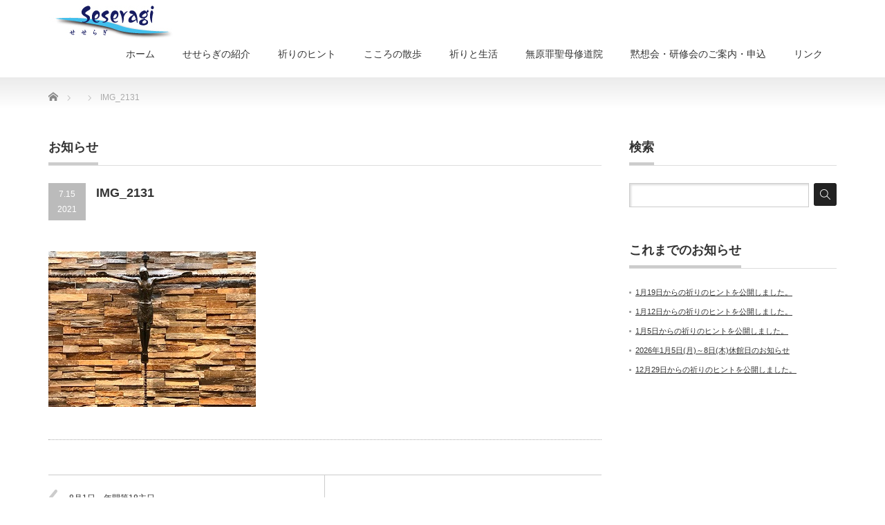

--- FILE ---
content_type: text/html; charset=UTF-8
request_url: https://seseragi-sc.jp/bible/8%E6%9C%881%E6%97%A5%E3%80%80%E5%B9%B4%E9%96%93%E7%AC%AC18%E4%B8%BB%E6%97%A5/img_2131/
body_size: 23126
content:
<!DOCTYPE html PUBLIC "-//W3C//DTD XHTML 1.1//EN" "http://www.w3.org/TR/xhtml11/DTD/xhtml11.dtd">
<!--[if lt IE 9]><html xmlns="http://www.w3.org/1999/xhtml" class="ie"><![endif]-->
<!--[if (gt IE 9)|!(IE)]><!--><html xmlns="http://www.w3.org/1999/xhtml"><!--<![endif]-->
<head profile="http://gmpg.org/xfn/11">
<meta http-equiv="Content-Type" content="text/html; charset=UTF-8" />
<meta http-equiv="X-UA-Compatible" content="IE=edge,chrome=1" />
<meta name="viewport" content="width=device-width,initial-scale=1.0" />

<meta name="description" content="..." />
<link rel="alternate" type="application/rss+xml" title="霊性センターせせらぎ RSS Feed" href="https://seseragi-sc.jp/feed/" />
<link rel="alternate" type="application/atom+xml" title="霊性センターせせらぎ Atom Feed" href="https://seseragi-sc.jp/feed/atom/" />
<link rel="pingback" href="https://seseragi-sc.jp/xmlrpc.php" />



		<!-- All in One SEO 4.0.18 -->
		<title>IMG_2131 | 霊性センターせせらぎ</title>
		<meta name="google" content="nositelinkssearchbox" />
		<script type="application/ld+json" class="aioseo-schema">
			{"@context":"https:\/\/schema.org","@graph":[{"@type":"WebSite","@id":"https:\/\/seseragi-sc.jp\/#website","url":"https:\/\/seseragi-sc.jp\/","name":"\u970a\u6027\u30bb\u30f3\u30bf\u30fc\u305b\u305b\u3089\u304e","description":"\uff5e\u7948\u308a\u306e\u9053\u3078\uff5e","publisher":{"@id":"https:\/\/seseragi-sc.jp\/#organization"}},{"@type":"Organization","@id":"https:\/\/seseragi-sc.jp\/#organization","name":"\u970a\u6027\u30bb\u30f3\u30bf\u30fc\u305b\u305b\u3089\u304e","url":"https:\/\/seseragi-sc.jp\/"},{"@type":"BreadcrumbList","@id":"https:\/\/seseragi-sc.jp\/bible\/8%e6%9c%881%e6%97%a5%e3%80%80%e5%b9%b4%e9%96%93%e7%ac%ac18%e4%b8%bb%e6%97%a5\/img_2131\/#breadcrumblist","itemListElement":[{"@type":"ListItem","@id":"https:\/\/seseragi-sc.jp\/#listItem","position":"1","item":{"@id":"https:\/\/seseragi-sc.jp\/#item","name":"\u30db\u30fc\u30e0","description":"\u970a\u6027\u30bb\u30f3\u30bf\u30fc\u305b\u305b\u3089\u304e\u306e\u30db\u30fc\u30e0\u30da\u30fc\u30b8\u306b\u3088\u3046\u3053\u305d\u3044\u3089\u3063\u3057\u3083\u3044\u307e\u3057\u305f\uff01\u751f\u6d3b\u306e\u4e2d\u3067\u5fc3\u306e\u7ce7\u3068\u306a\u308b\u3053\u3068\u3001\u8056\u66f8\u3092\u5473\u308f\u3044\u3001\u7948\u308a\u3092\u52a9\u3051\u308b\u5185\u5bb9\u3092\u63d0\u4f9b\u3057\u3066\u3044\u307e\u3059\u3002\u307e\u305f\u3001\u9ed9\u60f3\u3001\u7948\u308a\u306b\u95a2\u3059\u308b\u4ed6\u306e\u6d3b\u52d5\u3082\u7d39\u4ecb\u3057\u3066\u3044\u307e\u3059\u3002","url":"https:\/\/seseragi-sc.jp\/"},"nextItem":"https:\/\/seseragi-sc.jp\/bible\/8%e6%9c%881%e6%97%a5%e3%80%80%e5%b9%b4%e9%96%93%e7%ac%ac18%e4%b8%bb%e6%97%a5\/img_2131\/#listItem"},{"@type":"ListItem","@id":"https:\/\/seseragi-sc.jp\/bible\/8%e6%9c%881%e6%97%a5%e3%80%80%e5%b9%b4%e9%96%93%e7%ac%ac18%e4%b8%bb%e6%97%a5\/img_2131\/#listItem","position":"2","item":{"@id":"https:\/\/seseragi-sc.jp\/bible\/8%e6%9c%881%e6%97%a5%e3%80%80%e5%b9%b4%e9%96%93%e7%ac%ac18%e4%b8%bb%e6%97%a5\/img_2131\/#item","name":"IMG_2131","url":"https:\/\/seseragi-sc.jp\/bible\/8%e6%9c%881%e6%97%a5%e3%80%80%e5%b9%b4%e9%96%93%e7%ac%ac18%e4%b8%bb%e6%97%a5\/img_2131\/"},"previousItem":"https:\/\/seseragi-sc.jp\/#listItem"}]},{"@type":"Person","@id":"https:\/\/seseragi-sc.jp\/author\/seseragi\/#author","url":"https:\/\/seseragi-sc.jp\/author\/seseragi\/","name":"seseragi"},{"@type":"ItemPage","@id":"https:\/\/seseragi-sc.jp\/bible\/8%e6%9c%881%e6%97%a5%e3%80%80%e5%b9%b4%e9%96%93%e7%ac%ac18%e4%b8%bb%e6%97%a5\/img_2131\/#itempage","url":"https:\/\/seseragi-sc.jp\/bible\/8%e6%9c%881%e6%97%a5%e3%80%80%e5%b9%b4%e9%96%93%e7%ac%ac18%e4%b8%bb%e6%97%a5\/img_2131\/","name":"IMG_2131 | \u970a\u6027\u30bb\u30f3\u30bf\u30fc\u305b\u305b\u3089\u304e","inLanguage":"ja","isPartOf":{"@id":"https:\/\/seseragi-sc.jp\/#website"},"breadcrumb":{"@id":"https:\/\/seseragi-sc.jp\/bible\/8%e6%9c%881%e6%97%a5%e3%80%80%e5%b9%b4%e9%96%93%e7%ac%ac18%e4%b8%bb%e6%97%a5\/img_2131\/#breadcrumblist"},"author":"https:\/\/seseragi-sc.jp\/bible\/8%e6%9c%881%e6%97%a5%e3%80%80%e5%b9%b4%e9%96%93%e7%ac%ac18%e4%b8%bb%e6%97%a5\/img_2131\/#author","creator":"https:\/\/seseragi-sc.jp\/bible\/8%e6%9c%881%e6%97%a5%e3%80%80%e5%b9%b4%e9%96%93%e7%ac%ac18%e4%b8%bb%e6%97%a5\/img_2131\/#author","datePublished":"2021-07-15T06:25:27+09:00","dateModified":"2021-07-15T06:25:27+09:00"}]}
		</script>
		<script type="text/javascript" >
			window.ga=window.ga||function(){(ga.q=ga.q||[]).push(arguments)};ga.l=+new Date;
			ga('create', "UA-20790447-3", 'auto');
			ga('send', 'pageview');
		</script>
		<script async src="https://www.google-analytics.com/analytics.js"></script>
		<!-- All in One SEO -->

<link rel='dns-prefetch' href='//s.w.org' />
		<script type="text/javascript">
			window._wpemojiSettings = {"baseUrl":"https:\/\/s.w.org\/images\/core\/emoji\/13.0.1\/72x72\/","ext":".png","svgUrl":"https:\/\/s.w.org\/images\/core\/emoji\/13.0.1\/svg\/","svgExt":".svg","source":{"concatemoji":"https:\/\/seseragi-sc.jp\/wp-includes\/js\/wp-emoji-release.min.js?ver=5.6.16"}};
			!function(e,a,t){var n,r,o,i=a.createElement("canvas"),p=i.getContext&&i.getContext("2d");function s(e,t){var a=String.fromCharCode;p.clearRect(0,0,i.width,i.height),p.fillText(a.apply(this,e),0,0);e=i.toDataURL();return p.clearRect(0,0,i.width,i.height),p.fillText(a.apply(this,t),0,0),e===i.toDataURL()}function c(e){var t=a.createElement("script");t.src=e,t.defer=t.type="text/javascript",a.getElementsByTagName("head")[0].appendChild(t)}for(o=Array("flag","emoji"),t.supports={everything:!0,everythingExceptFlag:!0},r=0;r<o.length;r++)t.supports[o[r]]=function(e){if(!p||!p.fillText)return!1;switch(p.textBaseline="top",p.font="600 32px Arial",e){case"flag":return s([127987,65039,8205,9895,65039],[127987,65039,8203,9895,65039])?!1:!s([55356,56826,55356,56819],[55356,56826,8203,55356,56819])&&!s([55356,57332,56128,56423,56128,56418,56128,56421,56128,56430,56128,56423,56128,56447],[55356,57332,8203,56128,56423,8203,56128,56418,8203,56128,56421,8203,56128,56430,8203,56128,56423,8203,56128,56447]);case"emoji":return!s([55357,56424,8205,55356,57212],[55357,56424,8203,55356,57212])}return!1}(o[r]),t.supports.everything=t.supports.everything&&t.supports[o[r]],"flag"!==o[r]&&(t.supports.everythingExceptFlag=t.supports.everythingExceptFlag&&t.supports[o[r]]);t.supports.everythingExceptFlag=t.supports.everythingExceptFlag&&!t.supports.flag,t.DOMReady=!1,t.readyCallback=function(){t.DOMReady=!0},t.supports.everything||(n=function(){t.readyCallback()},a.addEventListener?(a.addEventListener("DOMContentLoaded",n,!1),e.addEventListener("load",n,!1)):(e.attachEvent("onload",n),a.attachEvent("onreadystatechange",function(){"complete"===a.readyState&&t.readyCallback()})),(n=t.source||{}).concatemoji?c(n.concatemoji):n.wpemoji&&n.twemoji&&(c(n.twemoji),c(n.wpemoji)))}(window,document,window._wpemojiSettings);
		</script>
		<style type="text/css">
img.wp-smiley,
img.emoji {
	display: inline !important;
	border: none !important;
	box-shadow: none !important;
	height: 1em !important;
	width: 1em !important;
	margin: 0 .07em !important;
	vertical-align: -0.1em !important;
	background: none !important;
	padding: 0 !important;
}
</style>
	<link rel='stylesheet' id='wp-block-library-css'  href='https://seseragi-sc.jp/wp-includes/css/dist/block-library/style.min.css?ver=5.6.16' type='text/css' media='all' />
<link rel='stylesheet' id='parent-style-css'  href='https://seseragi-sc.jp/wp-content/themes/precious_tcd019/style.css?ver=5.6.16' type='text/css' media='all' />
<script type='text/javascript' src='https://seseragi-sc.jp/wp-includes/js/jquery/jquery.min.js?ver=3.5.1' id='jquery-core-js'></script>
<script type='text/javascript' src='https://seseragi-sc.jp/wp-includes/js/jquery/jquery-migrate.min.js?ver=3.3.2' id='jquery-migrate-js'></script>
<link rel="https://api.w.org/" href="https://seseragi-sc.jp/wp-json/" /><link rel="alternate" type="application/json" href="https://seseragi-sc.jp/wp-json/wp/v2/media/7826" /><link rel='shortlink' href='https://seseragi-sc.jp/?p=7826' />
<link rel="alternate" type="application/json+oembed" href="https://seseragi-sc.jp/wp-json/oembed/1.0/embed?url=https%3A%2F%2Fseseragi-sc.jp%2Fbible%2F8%25e6%259c%25881%25e6%2597%25a5%25e3%2580%2580%25e5%25b9%25b4%25e9%2596%2593%25e7%25ac%25ac18%25e4%25b8%25bb%25e6%2597%25a5%2Fimg_2131%2F" />
<link rel="alternate" type="text/xml+oembed" href="https://seseragi-sc.jp/wp-json/oembed/1.0/embed?url=https%3A%2F%2Fseseragi-sc.jp%2Fbible%2F8%25e6%259c%25881%25e6%2597%25a5%25e3%2580%2580%25e5%25b9%25b4%25e9%2596%2593%25e7%25ac%25ac18%25e4%25b8%25bb%25e6%2597%25a5%2Fimg_2131%2F&#038;format=xml" />
<link rel="apple-touch-icon" sizes="180x180" href="/wp-content/uploads/fbrfg/apple-touch-icon.png">
<link rel="icon" type="image/png" sizes="32x32" href="/wp-content/uploads/fbrfg/favicon-32x32.png">
<link rel="icon" type="image/png" sizes="16x16" href="/wp-content/uploads/fbrfg/favicon-16x16.png">
<link rel="manifest" href="/wp-content/uploads/fbrfg/site.webmanifest">
<link rel="mask-icon" href="/wp-content/uploads/fbrfg/safari-pinned-tab.svg" color="#5bbad5">
<link rel="shortcut icon" href="/wp-content/uploads/fbrfg/favicon.ico">
<meta name="msapplication-TileColor" content="#da532c">
<meta name="msapplication-config" content="/wp-content/uploads/fbrfg/browserconfig.xml">
<meta name="theme-color" content="#ffffff">		<style type="text/css" id="wp-custom-css">
			/*
ここに独自の CSS を追加することができます。

詳しくは上のヘルプアイコンをクリックしてください。
*/

.box1 {
    padding: 0.5em 1em;
    margin: 2em 0;
    border: solid 1px #000000;
}
.box1 p {
    margin: 0; 
    padding: 0;
}		</style>
		
<link rel="stylesheet" href="https://seseragi-sc.jp/wp-content/themes/precious_tcd019/style.css?ver=" type="text/css" />
<link rel="stylesheet" href="https://seseragi-sc.jp/wp-content/themes/precious_tcd019/comment-style.css?ver=" type="text/css" />

<link rel="stylesheet" media="screen and (min-width:641px)" href="https://seseragi-sc.jp/wp-content/themes/precious_tcd019/style_pc.css?ver=" type="text/css" />
<link rel="stylesheet" media="screen and (max-width:640px)" href="https://seseragi-sc.jp/wp-content/themes/precious_tcd019/style_sp.css?ver=" type="text/css" />

<link rel="stylesheet" href="https://seseragi-sc.jp/wp-content/themes/precious_tcd019-child/japanese.css?ver=" type="text/css" />

<script type="text/javascript" src="https://seseragi-sc.jp/wp-content/themes/precious_tcd019/js/jscript.js?ver="></script>
<script type="text/javascript" src="https://seseragi-sc.jp/wp-content/themes/precious_tcd019/js/scroll.js?ver="></script>
<script type="text/javascript" src="https://seseragi-sc.jp/wp-content/themes/precious_tcd019/js/comment.js?ver="></script>
<script type="text/javascript" src="https://seseragi-sc.jp/wp-content/themes/precious_tcd019/js/rollover.js?ver="></script>
<!--[if lt IE 9]>
<link id="stylesheet" rel="stylesheet" href="https://seseragi-sc.jp/wp-content/themes/precious_tcd019/style_pc.css?ver=" type="text/css" />
<script type="text/javascript" src="https://seseragi-sc.jp/wp-content/themes/precious_tcd019/js/ie.js?ver="></script>
<link rel="stylesheet" href="https://seseragi-sc.jp/wp-content/themes/precious_tcd019/ie.css" type="text/css" />
<![endif]-->

<style type="text/css">
body { font-size:14px; }

a:hover { color:#00A2D9; }

.page_navi a:hover, #post_pagination a:hover, #wp-calendar td a:hover, .pc #return_top:hover,
 #wp-calendar #prev a:hover, #wp-calendar #next a:hover, #footer #wp-calendar td a:hover, .widget_search #search-btn input:hover, .widget_search #searchsubmit:hover, .tcdw_category_list_widget a:hover, .tcdw_news_list_widget .month, .tcd_menu_widget a:hover, .tcd_menu_widget li.current-menu-item a, #submit_comment:hover, .google_search #search_button:hover
  { background-color:#00A2D9; }

#guest_info input:focus, #comment_textarea textarea:focus
  { border-color:#00A2D9; }

</style>


</head>
<body class="attachment attachment-template-default single single-attachment postid-7826 attachmentid-7826 attachment-jpeg">

 <div id="header_wrap">
  <div id="header" class="clearfix">

   <!-- logo -->
   <h1 id="logo_image" style="top:0px; left:0px;"><a href=" https://seseragi-sc.jp/" title="霊性センターせせらぎ"><img src="https://seseragi-sc.jp/wp-content/uploads/tcd-w/logo.jpg?1768929437" alt="霊性センターせせらぎ" title="霊性センターせせらぎ" /></a></h1>

   <!-- global menu -->
   <a href="#" class="menu_button">menu</a>
   <div id="global_menu" class="clearfix">
    <ul id="menu-top-navi" class="menu"><li id="menu-item-4" class="menu-item menu-item-type-custom menu-item-object-custom menu-item-4"><a href="/">ホーム</a></li>
<li id="menu-item-20" class="menu-item menu-item-type-post_type menu-item-object-page menu-item-privacy-policy menu-item-20"><a href="https://seseragi-sc.jp/about/">せせらぎの紹介</a></li>
<li id="menu-item-2906" class="menu-item menu-item-type-custom menu-item-object-custom menu-item-has-children menu-item-2906"><a href="/bible/">祈りのヒント</a>
<ul class="sub-menu">
	<li id="menu-item-1102" class="menu-item menu-item-type-taxonomy menu-item-object-bible-cat menu-item-1102"><a href="https://seseragi-sc.jp/bible-cat/sunday/">日曜日のみことば</a></li>
	<li id="menu-item-1101" class="menu-item menu-item-type-taxonomy menu-item-object-bible-cat menu-item-1101"><a href="https://seseragi-sc.jp/bible-cat/weekday/">毎日のみことば</a></li>
</ul>
</li>
<li id="menu-item-1167" class="menu-item menu-item-type-custom menu-item-object-custom menu-item-1167"><a href="/sanpo/">こころの散歩</a></li>
<li id="menu-item-1269" class="menu-item menu-item-type-post_type_archive menu-item-object-pray menu-item-has-children menu-item-1269"><a href="https://seseragi-sc.jp/pray/">祈りと生活</a>
<ul class="sub-menu">
	<li id="menu-item-1270" class="menu-item menu-item-type-taxonomy menu-item-object-pray-cat menu-item-1270"><a href="https://seseragi-sc.jp/pray-cat/reisei/">生活の霊性</a></li>
	<li id="menu-item-1271" class="menu-item menu-item-type-taxonomy menu-item-object-pray-cat menu-item-1271"><a href="https://seseragi-sc.jp/pray-cat/deepen/">祈りを深めるために</a></li>
	<li id="menu-item-1272" class="menu-item menu-item-type-taxonomy menu-item-object-pray-cat menu-item-1272"><a href="https://seseragi-sc.jp/pray-cat/nanakei/">祈りの七景</a></li>
</ul>
</li>
<li id="menu-item-21" class="menu-item menu-item-type-custom menu-item-object-custom menu-item-21"><a href="https://tokyo-mokusou.info/">無原罪聖母修道院</a></li>
<li id="menu-item-22" class="menu-item menu-item-type-custom menu-item-object-custom menu-item-22"><a href="https://tokyo-mokusou.info/2025yotei/">黙想会・研修会のご案内・申込</a></li>
<li id="menu-item-308" class="menu-item menu-item-type-post_type menu-item-object-page menu-item-308"><a href="https://seseragi-sc.jp/%e3%83%aa%e3%83%b3%e3%82%af/">リンク</a></li>
</ul>   </div>

  </div><!-- END #header -->
 </div><!-- END #header_wrap -->

 
 <div id="main_contents_wrap">
  <div id="main_contents" class="clearfix">
    
        
<ul id="bread_crumb" class="clearfix">
 <li itemscope="itemscope" itemtype="http://data-vocabulary.org/Breadcrumb" class="home"><a itemprop="url" href="https://seseragi-sc.jp/"><span itemprop="title">Home</span></a></li>

<!-- <li class="last"></li>-->

 <li></li>
 <li class="last">IMG_2131</li>

</ul>
    
<div id="main_col">

 <h2 class="headline1"><span>お知らせ</span></h2>

  
  <div id="post_title" class="clearfix">
   <p class="post_date"><span class="date">7.15</span><span class="month">2021</span></p>
   <h2>IMG_2131</h2>
  </div>

   <!-- sns button top -->
      <div style="clear:both;">
   
<!--Type1-->

<div id="share_top1">

 

<div class="sns">
<ul class="type1 clearfix">








</ul>
</div>

</div>


<!--Type2-->

<!--Type3-->

<!--Type4-->

<!--Type5-->
   </div>
      <!-- /sns button top -->

  <div class="post clearfix">
      <p class="attachment"><a href='https://seseragi-sc.jp/wp-content/uploads/2021/07/IMG_2131.jpg'><img width="300" height="225" src="https://seseragi-sc.jp/wp-content/uploads/2021/07/IMG_2131.jpg" class="attachment-medium size-medium" alt="" loading="lazy" /></a></p>

     </div><!-- END .post -->

    <div id="post_meta" class="clearfix">
      <ul id="meta">
                   </ul>
     </div>
     <!-- sns button bottom -->
      <div style="margin:-20px 0 20px;">
   
<!--Type1-->

<div id="share_top1">

 

<div class="sns">
<ul class="type1 clearfix">








</ul>
</div>

</div>


<!--Type2-->

<!--Type3-->

<!--Type4-->

<!--Type5-->
   </div>
      <!-- /sns button bottom -->
  
    <div id="previous_next_post" class="clearfix">
   <p id="previous_post"><a href="https://seseragi-sc.jp/bible/8%e6%9c%881%e6%97%a5%e3%80%80%e5%b9%b4%e9%96%93%e7%ac%ac18%e4%b8%bb%e6%97%a5/" rel="prev">8月1日　年間第18主日</a></p>
   <p id="next_post"></p>
  </div>
  
  
  
  <!-- footer banner -->
 
</div><!-- END #main_col -->


<div id="side_col">

 <div class="side_widget clearfix widget_search" id="search-7">
<h3 class="side_headline"><span>検索</span></h3>
<form role="search" method="get" id="searchform" class="searchform" action="https://seseragi-sc.jp/">
				<div>
					<label class="screen-reader-text" for="s">検索:</label>
					<input type="text" value="" name="s" id="s" />
					<input type="submit" id="searchsubmit" value="検索" />
				</div>
			</form></div>
<div class="side_widget clearfix widget_recent_entries" id="recent-posts-7">
<h3 class="side_headline"><span>これまでのお知らせ</span></h3>
<ul>
<li>
		<a href="https://seseragi-sc.jp/1%e6%9c%8819%e6%97%a5%e3%81%8b%e3%82%89%e3%81%ae%e7%a5%88%e3%82%8a%e3%81%ae%e3%83%92%e3%83%b3%e3%83%88%e3%82%92%e5%85%ac%e9%96%8b%e3%81%97%e3%81%be%e3%81%97%e3%81%9f%e3%80%82/">1月19日からの祈りのヒントを公開しました。</a>
		</li>
	<li>
		<a href="https://seseragi-sc.jp/1%e6%9c%8812%e6%97%a5%e3%81%8b%e3%82%89%e3%81%ae%e7%a5%88%e3%82%8a%e3%81%ae%e3%83%92%e3%83%b3%e3%83%88%e3%82%92%e5%85%ac%e9%96%8b%e3%81%97%e3%81%be%e3%81%97%e3%81%9f%e3%80%82/">1月12日からの祈りのヒントを公開しました。</a>
		</li>
	<li>
		<a href="https://seseragi-sc.jp/1%e6%9c%885%e6%97%a5%e3%81%8b%e3%82%89%e3%81%ae%e7%a5%88%e3%82%8a%e3%81%ae%e3%83%92%e3%83%b3%e3%83%88%e3%82%92%e5%85%ac%e9%96%8b%e3%81%97%e3%81%be%e3%81%97%e3%81%9f%e3%80%82/">1月5日からの祈りのヒントを公開しました。</a>
		</li>
	<li>
		<a href="https://seseragi-sc.jp/2026%e5%b9%b41%e6%9c%885%e6%97%a5%e6%9c%88%ef%bd%9e8%e6%97%a5%e6%9c%a8%e4%bc%91%e9%a4%a8%e6%97%a5%e3%81%ae%e3%81%8a%e7%9f%a5%e3%82%89%e3%81%9b/">2026年1月5日(月)～8日(木)休館日のお知らせ</a>
		</li>
	<li>
		<a href="https://seseragi-sc.jp/12%e6%9c%8829%e6%97%a5%e3%81%8b%e3%82%89%e3%81%ae%e7%a5%88%e3%82%8a%e3%81%ae%e3%83%92%e3%83%b3%e3%83%88%e3%82%92%e5%85%ac%e9%96%8b%e3%81%97%e3%81%be%e3%81%97%e3%81%9f%e3%80%82/">12月29日からの祈りのヒントを公開しました。</a>
		</li>
</ul></div>

</div>

  </div><!-- END #main_contents -->
 </div><!-- END #main_contents_wrap -->

 <a id="return_top" href="#header">ページ上部へ戻る</a>

   <div id="footer">
  <div id="footer_inner" class="clearfix">
   <div id="footer_widget">
    <div class="widget_text footer_widget clearfix widget_custom_html" id="custom_html-3">
<div class="textwidget custom-html-widget">Copyrigt ©️　霊性センターせせらぎ</div></div>
   </div>
  </div><!-- END #footer_inner -->
 </div><!-- END #footer -->
  

 <div id="copyright">
  <div id="copyright_inner" class="clearfix">

   <!-- global menu -->
      <div id="footer_menu" class="clearfix">
    <ul id="menu-top-navi-1" class="menu"><li class="menu-item menu-item-type-custom menu-item-object-custom menu-item-4"><a href="/">ホーム</a></li>
<li class="menu-item menu-item-type-post_type menu-item-object-page menu-item-privacy-policy menu-item-20"><a href="https://seseragi-sc.jp/about/">せせらぎの紹介</a></li>
<li class="menu-item menu-item-type-custom menu-item-object-custom menu-item-has-children menu-item-2906"><a href="/bible/">祈りのヒント</a>
<ul class="sub-menu">
	<li class="menu-item menu-item-type-taxonomy menu-item-object-bible-cat menu-item-1102"><a href="https://seseragi-sc.jp/bible-cat/sunday/">日曜日のみことば</a></li>
	<li class="menu-item menu-item-type-taxonomy menu-item-object-bible-cat menu-item-1101"><a href="https://seseragi-sc.jp/bible-cat/weekday/">毎日のみことば</a></li>
</ul>
</li>
<li class="menu-item menu-item-type-custom menu-item-object-custom menu-item-1167"><a href="/sanpo/">こころの散歩</a></li>
<li class="menu-item menu-item-type-post_type_archive menu-item-object-pray menu-item-has-children menu-item-1269"><a href="https://seseragi-sc.jp/pray/">祈りと生活</a>
<ul class="sub-menu">
	<li class="menu-item menu-item-type-taxonomy menu-item-object-pray-cat menu-item-1270"><a href="https://seseragi-sc.jp/pray-cat/reisei/">生活の霊性</a></li>
	<li class="menu-item menu-item-type-taxonomy menu-item-object-pray-cat menu-item-1271"><a href="https://seseragi-sc.jp/pray-cat/deepen/">祈りを深めるために</a></li>
	<li class="menu-item menu-item-type-taxonomy menu-item-object-pray-cat menu-item-1272"><a href="https://seseragi-sc.jp/pray-cat/nanakei/">祈りの七景</a></li>
</ul>
</li>
<li class="menu-item menu-item-type-custom menu-item-object-custom menu-item-21"><a href="https://tokyo-mokusou.info/">無原罪聖母修道院</a></li>
<li class="menu-item menu-item-type-custom menu-item-object-custom menu-item-22"><a href="https://tokyo-mokusou.info/2025yotei/">黙想会・研修会のご案内・申込</a></li>
<li class="menu-item menu-item-type-post_type menu-item-object-page menu-item-308"><a href="https://seseragi-sc.jp/%e3%83%aa%e3%83%b3%e3%82%af/">リンク</a></li>
</ul>   </div>
   
   <!-- social button -->
      <ul id="social_link" class="clearfix">
        <li class="rss"><a class="target_blank" href="https://seseragi-sc.jp/feed/">RSS</a></li>
               </ul>
   
   <p>Copyright &copy;&nbsp; <a href="https://seseragi-sc.jp/">霊性センターせせらぎ</a></p>

  </div>
 </div>

  <!-- facebook share button code -->
 <div id="fb-root"></div>
 <script>
 (function(d, s, id) {
   var js, fjs = d.getElementsByTagName(s)[0];
   if (d.getElementById(id)) return;
   js = d.createElement(s); js.id = id;
   js.src = "//connect.facebook.net/ja_JP/sdk.js#xfbml=1&version=v2.5";
   fjs.parentNode.insertBefore(js, fjs);
 }(document, 'script', 'facebook-jssdk'));
 </script>
 
<script type='text/javascript' src='https://seseragi-sc.jp/wp-includes/js/comment-reply.min.js?ver=5.6.16' id='comment-reply-js'></script>
<script type='text/javascript' src='https://seseragi-sc.jp/wp-includes/js/wp-embed.min.js?ver=5.6.16' id='wp-embed-js'></script>
</body>
</html>